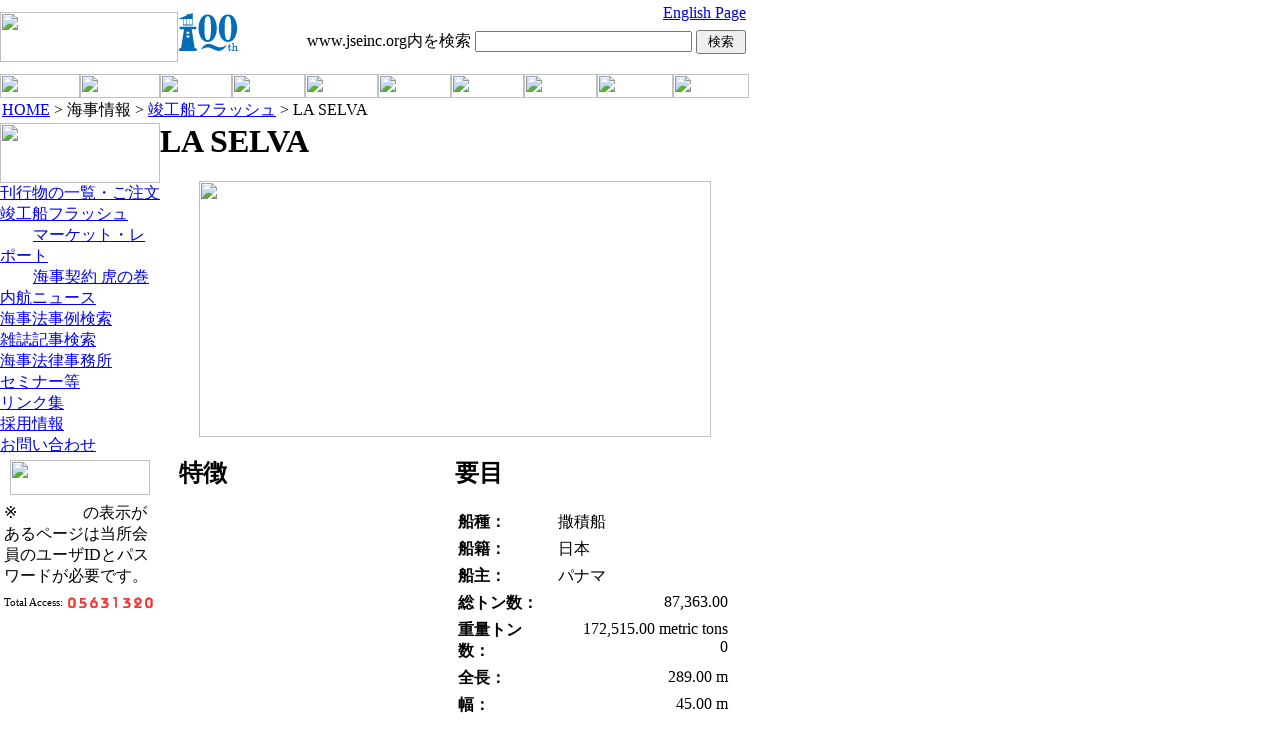

--- FILE ---
content_type: text/html; charset=EUC-JP
request_url: http://jseinc.org/newship/detail.html?ID=270
body_size: 25888
content:
<!DOCTYPE HTML PUBLIC "-//W3C//DTD HTML 4.01 Transitional//EN">
<HTML lang="ja-JP">
<!-- #BeginTemplate "/Templates/template_jp_160x590.dwt" -->
<HEAD>
<META http-equiv="Content-Type" content="text/html; charset=EUC-JP">
<META http-equiv="content-language" content="ja">
<META http-equiv="content-script-type" content="text/javascript">
<!--  #BeginEditable "header_variables"  -->
<META http-equiv="Expires" content="Thu, 30 Sep 2004 09:00:00 GMT">
<META name="robots" content="index,follow">
<META name="keywords" content="">
<META name="description" content="">
<META name="rating" content="general">
<META name="author" content="The Japan Shipping Exchange, Inc.">
<META name="copyright" content="Copyright &copy; The Japan Shipping Exchange, Inc. 1995-2004">
<TITLE>竣工船フラッシュ － LA SELVA </TITLE><LINK href="../favicon.ico" rel="SHORTCUT ICON">
<LINK rev="made" href="mailto:postmaster@jseinc.org">
<META http-equiv="content-style-type" content="text/css">
<META name="GENERATOR" content="IBM WebSphere Studio Homepage Builder Version 8.0.0.0 for Windows">
<LINK rel="stylesheet" href="../css/default_jp.css">
<LINK rel="stylesheet" href="../css/newship_jp.css">
<STYLE type="text/css">
<!-- 
  body {
    background-color: #FFFFFF;
    margin: 0px;
    padding: 0px;
  }
-->
</STYLE>
<SCRIPT type="text/javascript" language="JavaScript" src="../scripts/MenuControl.js"></SCRIPT>
<!--  #EndEditable  -->
<LINK rel="stylesheet" href="../css/database_jp.css">
<script language="JavaScript">
<!--
function MM_preloadImages() { //v3.0
  var d=document; if(d.images){ if(!d.MM_p) d.MM_p=new Array();
    var i,j=d.MM_p.length,a=MM_preloadImages.arguments; for(i=0; i<a.length; i++)
    if (a[i].indexOf("#")!=0){ d.MM_p[j]=new Image; d.MM_p[j++].src=a[i];}}
}
//-->
</script>
<TITLE></TITLE>
</HEAD>
<BODY bgcolor="#FFFFFF">
<!--  /HEADER (Include)  -->
<!-- /HEADER_1 (Logo etc.) -->
<script language="JavaScript">
<!--
function MM_swapImgRestore() { //v3.0
  var i,x,a=document.MM_sr; for(i=0;a&&i<a.length&&(x=a[i])&&x.oSrc;i++) x.src=x.oSrc;
}

function MM_preloadImages() { //v3.0
  var d=document; if(d.images){ if(!d.MM_p) d.MM_p=new Array();
    var i,j=d.MM_p.length,a=MM_preloadImages.arguments; for(i=0; i<a.length; i++)
    if (a[i].indexOf("#")!=0){ d.MM_p[j]=new Image; d.MM_p[j++].src=a[i];}}
}

function MM_findObj(n, d) { //v3.0
  var p,i,x;  if(!d) d=document; if((p=n.indexOf("?"))>0&&parent.frames.length) {
    d=parent.frames[n.substring(p+1)].document; n=n.substring(0,p);}
  if(!(x=d[n])&&d.all) x=d.all[n]; for (i=0;!x&&i<d.forms.length;i++) x=d.forms[i][n];
  for(i=0;!x&&d.layers&&i<d.layers.length;i++) x=MM_findObj(n,d.layers[i].document); return x;
}

function MM_swapImage() { //v3.0
  var i,j=0,x,a=MM_swapImage.arguments; document.MM_sr=new Array; for(i=0;i<(a.length-2);i+=3)
   if ((x=MM_findObj(a[i]))!=null){document.MM_sr[j++]=x; if(!x.oSrc) x.oSrc=x.src; x.src=a[i+2];}
}
//-->
</script>
<body onLoad="MM_preloadImages('/image/button_menu_jp_8_rev.gif')">
<div id="layerMenu1" style="position:absolute; width:190px; height:140px; z-index:90; left: 161px; top: 94px; visibility: hidden" onMouseOver="_HpbShowObj('layerMenu1');" onMouseOut="_HpbHideObj('layerMenu1');"> 
  <table width="190" border="0" cellspacing="0" cellpadding="0" class="PulldownMenu" onMouseOver="_HpbShowObj('layerMenu1a');" onMouseOut="_HpbHideObj('layerMenu1a');">
    <colgroup width="190" height="18" align="left" valign="center" bgcolor="#66CC33"></colgroup> 
    <tr> 
      <td nowrap><a href="/tomac/index.html" onMouseOver="_HpbShowObj('layerMenu1a');" onMouseOut="_HpbHideObj('layerMenu1a');">仲裁<img src="/image/dotclear.gif" width="140" height="8" vspace="0" hspace="0" border="0" align="middle"><img src="/image/ico_091.gif" width="8" height="10" vspace="0" hspace="0" border="0" align="middle"></a></td>
    </tr>
    <tr> 
      <td><a href="/tomac/chotei/index.html">調停</a></td>
    </tr>
    <tr> 
      <td><a href="/tomac/chotei/rule.html">　調停規則</a></td>
    </tr>
    <tr> 
      <td><a href="/tomac/kyujo/index.html">海難救助報酬の斡旋</a></td>
    </tr>
    <tr> 
      <td><a href="/tomac/kyujo/rule.html">　海難救助報酬斡旋手続規則</a></td>
    </tr>
    <tr> 
      <td><a href="/tomac/kyujo/index.html"> 　現場特別代理人(SCR)</a></td>
    </tr>
    <tr> 
      <td><a href="/tomac/claim/index.html">取引相談や助言</a></td>
    </tr>
    <tr> 
      <td><a href="/kenkyukai/index.html">海事判例研究会</a></td>
    </tr>
  </table>
</div>
<DIV id="layerMenu1a" style="position:absolute; width:190px; height:250px; z-index:91; left: 341px; top: 94px; visibility: hidden" onMouseOver="_HpbShowObj('layerMenu1');_HpbShowObj('layerMenu1a');" onMouseOut="_HpbHideObj('layerMenu1');_HpbHideObj('layerMenu1a');">
<TABLE width="190" border="0" cellspacing="0" cellpadding="0" class="PulldownMenu">
<COLGROUP width="190" height="18" align="left" valign="center" bgcolor="#66CC33"></COLGROUP>
<TR>
<TD><A href="/tomac/index.html">仲裁</A></TD>
</TR>
<TR>
<TD><A href="/tomac/chusai/guide/index.html">　絵で見る仲裁</A></TD>
</TR>
<TR>
<TD><A href="/tomac/chusai/arbclause.html">　仲裁合意のサンプル</A></TD>
</TR>
<TR>
      <TD><A href="/tomac/chusai/enforcement/arbrule2024.html">　仲裁規則</A></TD>
</TR>
<TR>
      <TD><A href="/tomac/chusai/enforcement/simparb2024.html">　簡易仲裁規則</A></TD>
</TR>
<TR>
      <TD><A href="/tomac/chusai/enforcement/smallrules2024.html">　少額仲裁規則</A></TD>
</TR>
<TR>
<TD><A href="/tomac/chusai/arbfee.html">　仲裁納付金表</A></TD>
</TR>
<TR>
<TD><A href="/search/temp/meibo/arbitrator_search_jp.html">　仲裁人名簿</A></TD>
</TR>
<TR>
<TD><A href="/tomac/chusai/award.html">　仲裁判断検索サービス</A></TD>
</TR>
<TR>
<TD><A href="/tomac/chusai/2004handbook.pdf" target="_blank">　仲裁ハンドブック(PDF)</A></TD>
</TR>
<TR>
<TD><A href="/tomac/chusai/nyc.html">　ニューヨーク条約</A></TD>
</TR>
</TABLE>
</DIV>
<div id="layerMenu2" style="position:absolute; width:190px; height:90px; z-index:92; left: 235px; top: 94px; visibility: hidden" onMouseOver="_HpbShowObj('layerMenu2');" onMouseOut="_HpbHideObj('layerMenu2');"> 
  <table width="190" border="0" cellspacing="0" cellpadding="0" class="PulldownMenu">
    <colgroup width="190" height="18" align="left" valign="center" bgcolor="#66CC33"></colgroup> 
    <tr> 
      <td><a href="/tomac/kantei/index.html">船価鑑定のご案内</a></td>
    </tr>
    <tr> 
      <td><a href="/tomac/kantei/other.html">その他の鑑定・証明制度</a></td>
    </tr>
    <tr> 
      <td><a href="/tomac/kantei/rule.html">鑑定・証明書発給規則</a></td>
    </tr>
  </table>
</div>
<div id="layerMenu3" style="position:absolute; width:190px; height:300px; z-index:93; left: 308px; top: 94px; visibility: hidden" onMouseOver="_HpbShowObj('layerMenu3');" onMouseOut="_HpbHideObj('layerMenu3');"> 
  <table width="190" border="0" cellspacing="0" cellpadding="0" class="PulldownMenu">
    <colgroup width="190" height="18" align="left" valign="center" bgcolor="#66CC33"></colgroup> 
    <tr> 
      <td><a href="/document/index.html">契約書式</a></td>
    </tr>
    <tr> 
      <td><a href="/document/naiko/index.html">　内航用契約書</a></td>
    </tr>
    <tr> 
      <td><a href="/document/bl/index.html">　船荷証券・WAYBILL</a></td>
    </tr>
    <tr> 
      <td><a href="/document/vcp/index.html">　航海傭船・運送契約書</a></td>
    </tr>
    <tr> 
      <td><a href="/document/tcp/index.html">　定期傭船契約書</a></td>
    </tr>
    <tr> 
      <td><a href="/document/bbc/index.html">　裸傭船契約書</a></td>
    </tr>
    <tr> 
      <td><a href="/document/itaku/index.html">　運航委託契約書</a></td>
    </tr>
    <tr> 
      <td><a href="/document/sales/index.html">　船舶売買契約書</a></td>
    </tr>
    <tr> 
      <td><a href="/document/sb/index.html">　造船・修繕契約書</a></td>
    </tr>
    <tr> 
      <td><a href="/document/salvage/index.html">　救助契約書</a></td>
    </tr>
    <tr> 
      <td><a href="/document/towage/index.html">　曳航契約書</a></td>
    </tr>
    <tr> 
      <td><a href="/document/agency/index.html">　代理店契約書</a></td>
    </tr>
    <tr> 
      <td><a href="/document/manage/index.html">　船舶管理契約書</a></td>
    </tr>
    <tr> 
      <td><a href="/document/translation.html">英和対訳一覧</a></td>
    </tr>
    <tr> 
      <td><a href="/document/e_form/index.html">電子書式サービス</a></td>
    </tr>
  </table>
</div>
<DIV id="layerMenu4" style="position:absolute; width:190px; height:140px; z-index:94; left: 381px; top: 94px; visibility: hidden" onMouseOver="_HpbShowObj('layerMenu4');" onMouseOut="_HpbHideObj('layerMenu4');">
  <TABLE width="190" border="0" cellspacing="0" cellpadding="0" class="PulldownMenu">
    <COLGROUP width="190" height="18" align="left" valign="center" bgcolor="#66CC33"></COLGROUP> 
    <TR> 
      <TD><A href="/search/temp/case/kensaku_form.html">海事法事例検索</A></TD>
    </TR>
    <TR> 
      <TD><A href="/lawfirm/index.html">海事法律事務所</A></TD>
    </TR>
    <TR>
      <TD><a href="/tokei/index.html">海運関係諸統計</a></TD>
    </TR>
    <TR> 
      <TD><A href="/auth/market/index.html"><IMG src="/image/icon_passwd.gif" width="33" height="8" border="0" vspace="0" hspace="0">マーケットレポート</A></TD>
    </TR>
    <TR> 
      <TD><A href="/newship/index.html">竣工船フラッシュ</A></TD>
    </TR>
    <TR> 
      <TD><A href="/naiko/index.html">内航ニュース</A></TD>
    </TR>
    <TR> 
      <TD><A href="/search/mag_form.php">雑誌記事検索</A></TD>
    </TR>
    <TR> 
      <TD><A href="/abbreviation/index.html">海事略語・用語集</A></TD>
    </TR>
    <TR> 
      <TD><A href="/links/index.html">リンク集</A></TD>
    </TR>
  </TABLE>
</DIV>
<div id="layerMenu5" style="position:absolute; width:190px; height:130px; z-index:95; left: 454px; top: 94px; visibility: hidden" onMouseOver="_HpbShowObj('layerMenu5');" onMouseOut="_HpbHideObj('layerMenu5');"> 
  <table width="190" border="0" cellspacing="0" cellpadding="0" class="PulldownMenu">
    <colgroup width="190" height="18" align="left" valign="center" bgcolor="#66CC33"></colgroup> 
    <tr> 
      <td><a href="/seminar/index.html">開催予定のセミナー</a></td>
    </tr>
    <tr> 
      <td><a href="/seminar/archives/index.html">法律関係セミナー</a></td>
    </tr>
    <tr> 
      <td><a href="/seminar/logistics/index.html">国際コンテナ・ロジスティクス講座</a></td>
    </tr>
    <tr> 
      <td><a href="/seminar/current/Outlook_seminar.html">Outlook for the Dry-Bulk 
        and...</a></td>
    </tr>
    <tr> 
      <td><a href="/member/speech/index.html">ＪＳＥ交流会</a></td>
    </tr>
    <tr> 
      <td><a href="/kenkyukai/index.html">海事判例研究会</a></td>
    </tr>
  </table>
</div>
<DIV id="layerMenu6" style="position:absolute; width:189px; height:170px; z-index:96; left: 527px; top: 94px; visibility: hidden" onMouseOver="_HpbShowObj('layerMenu6');" onMouseOut="_HpbHideObj('layerMenu6');">
  <TABLE width="190" border="0" cellspacing="0" cellpadding="0" class="PulldownMenu">
    <COLGROUP width="190" height="18" align="left" valign="center" bgcolor="#66CC33"></COLGROUP> 
    <TR> 
      <TD><A href="/cart/index.php">刊行物の一覧・ご注文</A></TD>
    </TR>
    <TR> 
      <TD><A href="/books/index.html">刊行物のご紹介</A></TD>
    </TR>
    <TR> 
      <TD><A href="/kaiun/index.html">　総合物流情報誌「海運」</A></TD>
    </TR>
    <TR> 
      <TD><A href="/tomac/kaijiho/index.html">　海事法研究会誌</A></TD>
    </TR>
    <TR> 
      <TD><A href="/mariners/index.html">　Mariners' Digest</A></TD>
    </TR>
    <TR> 
      <TD><A href="/tomac/bulletin/index.html">　WaveLength</A></TD>
    </TR>
    <TR> 
      <TD><A href="/books/yoran/index.html">　海事関連業者要覧</A></TD>
    </TR>
    <TR> 
      <TD><A href="/books/meisai/index.html">　船舶明細書</A></TD>
    </TR>
    <TR> 
      <TD><A href="/books/scale/index.html">　内航タンカースケール</A></TD>
    </TR>
  </TABLE>
</DIV>
<DIV id="layerMenu7" style="position:absolute; width:146px; height:122px; z-index:97; left: 600px; top: 94px; visibility: hidden" onMouseOver="_HpbShowObj('layerMenu7');" onMouseOut="_HpbHideObj('layerMenu7');">
<TABLE width="146" border="0" cellspacing="0" cellpadding="0" class="PulldownMenu">
<COLGROUP width="190" height="18" align="left" valign="center" bgcolor="#66CC33"></COLGROUP>
<TR>
<TD width="144" height="24"><A href="/member/index.html">会員のページ</A></TD>
</TR>
<TR>
<TD width="144" height="24"><A href="/member/memberslist.html">会員名簿</A></TD>
</TR>
<TR>
<TD width="144" height="24"><A href="/member/service.html">会員サービス</A></TD>
</TR>
<TR>
<TD width="144" height="24"><A href="/member/speech/index.html">　ＪＳＥ交流会</A></TD>
</TR>
<TR>
<TD width="144" height="24"><A href="/member/entry.html">入会のご案内</A></TD>
</TR>
</TABLE>
</DIV>
<div id="layerMenu8" style="position:absolute; width:190px; height:160px; z-index:98; left: 676px; top: 94px; visibility: hidden" onMouseOver="_HpbShowObj('layerMenu8');" onMouseOut="_HpbHideObj('layerMenu8');"> 
  <table width="190" border="0" cellspacing="0" cellpadding="0" class="PulldownMenu">
    <colgroup width="190" height="18" align="left" valign="center" bgcolor="#66CC33"></colgroup> 
    <tr> 
      <td><a href="/about/index.html">社団概要</a></td>
    </tr>
    <tr> 
      <td><a href="/about/business.html">事業概要</a></td>
    </tr>
    <tr> 
      <td><a href="/about/history.html">沿革</a></td>
    </tr>
    <tr> 
      <td><a href="/about/organization.html">組織（組織図）</a></td>
    </tr>
    <tr> 
      <td><a href="https://www.jseinc.org/jse/pdf/2025/yakuin_202506.pdf">役員一覧</a></td>
    </tr>
    <tr> 
      <td><a href="/about/organization_3.html">常設委員会・事務局</a></td>
    </tr>
    <tr> 
      <td><a href="/about/address.html">事務所所在地・連絡先</a></td>
    </tr>
    <tr> 
      <td><a href="/about/disclosure.html">情報公開</a></td>
    </tr>
    <tr> 
      <td><a href="https://www.jseinc.org/about/saiyo/shuryo.html">採用情報</a></td>
    </tr>
  </table>
</div>
<TABLE width="750" border="0" cellspacing="0" cellpadding="0" height="70" summary="Header Contents">
<TR>
    <TD width="238" height="70" align="left" valign="middle"> 
      <div align="right"><A name="top" href="/index.html"><IMG src="/image/logo_jp.gif" width="178" height="50" vspace="0" hspace="0" border="0" align="baseline"><img src="../../../../jse/image/k_logo_b.svg" width="60" height="40" align="top" border="0"></A></div>
    </TD>
<TD width="512" height="70" align="left" valign="top">
<TABLE width="100%" border="0" cellspacing="0" cellpadding="4" height="70">
<TR valign="middle">
<TD align="right">
<!-- 
＜A href="/mobile/index.html"＞＜IMG src="/image/arrow_right_green_20x13.gif" width="20" height="13" vspace="0" hspace="4" border="0"＞携帯サイト＜/A＞ | 
 -->
<A href="/index_en.html"><IMG src="/image/arrow_right_green_20x13.gif" width="20" height="13" vspace="0" hspace="4" border="0">English Page</A></TD>
</TR>
<TR valign="middle">
<TD nowrap align="right" valign="middle">
<!-- /Namazu Search -->
<FORM method="get" action="/namazu/namazu.cgi">
<INPUT type="hidden" name="lang" value="ja">
www.jseinc.org内を検索 
<INPUT type="text" name="query" size="25" maxlength="255" value="">
<INPUT type="submit" value=" 検索 ">
</FORM>
<!-- Namazu Search/ -->
</TD>
</TR>
</TABLE>
</TD>
</TR>
</TABLE>
<!-- HEADER_1 (Logo etc.)/ -->
<!-- /HEADER_2 (Pulldown Menu) -->
<TABLE width="750" border="0" cellspacing="0" cellpadding="0" height="24">
<TR>
<TD width="160" height="24" align="left" valign="top">
<A href="/index.html" onMouseOut="MM_swapImgRestore()" onMouseOver="MM_swapImage('imgHome','','/image/button_home_rev.gif',1)"><IMG name="imgHome" border="0" src="/image/button_home.gif" width="80" height="24" vspace="0" hspace="0"></A><A href="/sitemap_jp.html" onMouseOut="MM_swapImgRestore()" onMouseOver="MM_swapImage('imgSiteMap','','/image/button_sitemap_rev.gif',1)"><IMG name="imgSiteMap" border="0" src="/image/button_sitemap.gif" width="80" height="24" vspace="0" hspace="0"></A></TD>
    <TD width="590" height="24" align="left" valign="top"><A href="/tomac/index.html" onMouseOut="MM_swapImgRestore();_HpbHideObj('layerMenu1')" onMouseOver="MM_swapImage('imgMenu1','','/image/button_menu_jp_1_rev.gif',1);_HpbShowObj('layerMenu1');"><IMG name="imgMenu1" border="0" src="/image/button_menu_jp_1.gif" width="72" height="24" vspace="0" hspace="0"></A><A href="/tomac/kantei/index.html" onMouseOut="MM_swapImgRestore();_HpbHideObj('layerMenu2')" onMouseOver="MM_swapImage('imgMenu2','','/image/button_menu_jp_2_rev.gif',1);_HpbShowObj('layerMenu2');"><IMG name="imgMenu2" border="0" src="/image/button_menu_jp_2.gif" width="73" height="24" vspace="0" hspace="0"></A><A href="/document/index.html" onMouseOut="MM_swapImgRestore();_HpbHideObj('layerMenu3')" onMouseOver="MM_swapImage('imgMenu3','','/image/button_menu_jp_3_rev.gif',1);_HpbShowObj('layerMenu3');"><IMG name="imgMenu3" border="0" src="/image/button_menu_jp_3.gif" width="73" height="24" vspace="0" hspace="0"></A><A href="/search/temp/case/kensaku_form.html" onMouseOut="MM_swapImgRestore();_HpbHideObj('layerMenu4')" onMouseOver="MM_swapImage('imgMenu4','','/image/button_menu_jp_4_rev.gif',1);_HpbShowObj('layerMenu4');"><IMG name="imgMenu4" border="0" src="/image/button_menu_jp_4.gif" width="73" height="24" vspace="0" hspace="0"></A><A href="/seminar/index.html" onMouseOut="MM_swapImgRestore();_HpbHideObj('layerMenu5')" onMouseOver="MM_swapImage('imgMenu5','','/image/button_menu_jp_5_rev.gif',1);_HpbShowObj('layerMenu5');"><IMG name="imgMenu5" border="0" src="/image/button_menu_jp_5.gif" width="73" height="24" vspace="0" hspace="0"></A><A href="/books/index.html" onMouseOut="MM_swapImgRestore();_HpbHideObj('layerMenu6')" onMouseOver="MM_swapImage('imgMenu6','','/image/button_menu_jp_6_rev.gif',1);_HpbShowObj('layerMenu6');"><IMG name="imgMenu6" border="0" src="/image/button_menu_jp_6.gif" width="73" height="24" vspace="0" hspace="0"></A><A href="/member/index.html" onMouseOut="MM_swapImgRestore();_HpbHideObj('layerMenu7')" onMouseOver="MM_swapImage('imgMenu7','','/image/button_menu_jp_7_rev.gif',1);_HpbShowObj('layerMenu7');"><IMG name="imgMenu7" border="0" src="/image/button_menu_jp_7.gif" width="76" height="24" vspace="0" hspace="0"></A><a href="/jse/index.html" onMouseOut="MM_swapImgRestore();_HpbHideObj('layerMenu8')" onMouseOver="MM_swapImage('imgMenu8','','/image/button_menu_jp_8_rev.gif',1);_HpbShowObj('layerMenu8');"><img name="imgMenu8" border="0" src="/image/button_menu_jp_8.gif" width="76" height="24" vspace="0" hspace="0"></a></TD>
</TR>
</TABLE>
<!-- HEADER_2 (Pulldown Menu)/ -->
<!--   HEADER (Include)/  -->
<TABLE border="0" width="750" cellpadding="0" cellspacing="2">
<TR>
<TD id="TopicPath">
<!-- パン屑リスト開始 -->
<!--  #BeginEditable "TopicPath"  -->
<A href="../index.html">HOME</A> &gt; 海事情報 &gt; <A href="index.html">竣工船フラッシュ</A> &gt; LA SELVA <!--  #EndEditable  -->
<!-- パン屑リスト終了 -->
</TD>
</TR>
</TABLE>
<!--  /BODY (Left Menu and Main Contents)  -->
<TABLE width="750" border="0" cellspacing="0" cellpadding="0">
<TR>
<TD width="160" align="left" valign="top">
<!--  /Left Menu Block  -->
<!--  /(Page Title)  -->
<!--  #BeginEditable "headline"  -->
<IMG src="../image/title_database_jp.gif" width="160" height="60"><!--  #EndEditable  -->
<!--   (Page Title)/  -->
<!--  /Quick Menu (Include)  -->
<BR>
<TABLE border="0" cellspacing="0" cellpadding="0" id="QuickMenu">
  <COLGROUP align="left" valign="middle"></COLGROUP> 
  <TR> 
    <TD><A href="/cart/index.php">刊行物の一覧・ご注文</A></TD>
  </TR>
  <TR> 
    <TD><A href="/newship/index.html">竣工船フラッシュ</A></TD>
  </TR>
  <TR> 
    <TD><A href="/auth/market/index.html"><IMG src="/image/icon_passwd.gif" width="33" height="8" border="0" vspace="0" hspace="0">マーケット・レポート</A></TD>
  </TR>
  <TR>
    <TD>
      <p><a href="https://www.jseinc.org/toranomaki/"><img src="/image/icon_passwd.gif" width="33" height="8" border="0" vspace="0" hspace="0">海事契約 
        虎の巻</a></p>
      </TD>
  </TR>
  <TR> 
    <TD><A href="/naiko/index.html">内航ニュース</A></TD>
  </TR>
  <TR> 
    <TD><A href="/search/temp/case/kensaku_form.html">海事法事例検索</A></TD>
  </TR>
  <TR> 
    <TD><A href="/search/mag_form.php">雑誌記事検索</A></TD>
  </TR>
  <TR> 
    <TD><A href="/lawfirm/index.html">海事法律事務所</A></TD>
  </TR>
  <TR> 
    <TD><A href="/seminar/index.html">セミナー等</A></TD>
  </TR>
  <TR> 
    <TD><A href="/links/index.html">リンク集</A></TD>
  </TR>
  <TR> 
    <TD><a href="https://www.jseinc.org/about/saiyo/shuryo.html">採用情報</a></TD>
  </TR>
  <TR> 
    <TD><A href="/contact/mailform.html">お問い合わせ</A></TD>
  </TR>
</TABLE>

<TABLE width="160" border="0" cellspacing="0" cellpadding="4" class="notice">
<TR>
<TD height="42"> 
<div align="center"><a href="http://www.jseinc.org/abbreviation" onMouseOut="MM_swapImgRestore()" onMouseOver="MM_swapImage('Image4','','/image/ryakugo2.gif',1)"><img name="Image4" border="0" src="/image/ryakugo1.gif" width="140" height="35"></a></div>
</TD>
</TR>
<TR>
<TD>※<IMG src="/image/icon_passwd.gif" width="66" height="16" vspace="0" hspace="0" border="0" align="absmiddle">の表示があるページは当所会員のユーザIDとパスワードが必要です。</TD>
</TR>
</TABLE>

<TABLE width="160" border="0" cellspacing="0" cellpadding="4" class="notice">
<TR>
<TD><SPAN style="font-size:11px;">Total Access: </SPAN><IMG src="/count/dream.cgi?id=index&fig=8" border="0" align="absmiddle"></TD>
</TR>
</TABLE>
<!--   Quick Menu (Include)/  -->
<!--  #BeginEditable "left_contents"  -->
<BR>
<!--  #EndEditable  -->
<!--   Left Menu Block/  -->
</TD>
<TD width="590" align="left" valign="top" id="MainTopicArea">
<!--  /Main Contents Block  -->
<!--  #BeginEditable "main_contents"  -->
<H1 class="title1">LA SELVA </H1>
<DIV align="center">
<A><IMG src="../../newship/" height="256" width="512" border="0"></A><!--  #EndEditable  -->
</DIV>
<P align="right"></P>
<DIV align="center">
<TABLE width="560" border="0" cellspacing="0" cellpadding="4">
<TR align="left" valign="top">
<TD width="276">
<H2 class="title2">特徴</H2>
<P> </P>
</TD>
<TD width="276">
<H2 class="title2">要目</H2>
<TABLE border=0 cellpadding=3 cellspacing=0 width="276">
<TR>
<TH align="left" valign="top" width="94">船種：</TH>
<TD align="left" valign="top" width="170">撒積船 </TD>
</TR>
<TR>
<TH align="left" valign="top" width="94">船籍：</TH>
<TD align="left" valign="top" width="170">日本 </TD>
</TR>
<TR>
<TH align="left" valign="top" width="94">船主：</TH>
<TD align="left" valign="top" width="170">パナマ </TD>
</TR>
<TR>
<TH align="left" valign="top" width="94">総トン数：</TH>
<TD align="right" valign="top" width="170">87,363.00 </TD>
</TR>
<TR>
<TH align="left" valign="top" width="94">重量トン数：</TH>
<TD align="right" valign="top" width="170">172,515.00  metric tons<BR>
0 </TD>
</TR>
<TR>
<TH align="left" valign="top" width="94">全長：</TH>
<TD align="right" valign="top" width="170">289.00  m</TD>
</TR>
<TR>
<TH align="left" valign="top" width="94">幅：</TH>
<TD align="right" valign="top" width="170">45.00  m</TD>
</TR>
<TR>
<TH align="left" valign="top" width="94">深さ：</TH>
<TD align="right" valign="top" width="170">24.10  m</TD>
</TR>
<TR>
<TH align="left" valign="top" width="94">夏季乾舷喫水：</TH>
<TD align="right" valign="top" width="170">17.70  m</TD>
</TR>
<TR>
<TH align="left" valign="top" width="94">主機関：</TH>
<TD align="left" valign="top" width="170">MES MAN-B&W 6S70MC </TD>
</TR>
<TR>
<TH align="left" valign="top" width="94">最大出力：</TH>
<TD align="right" valign="top" width="170">20,000  </TD>
</TR>
<TR>
<TH align="left" valign="top" width="94">航海速力：</TH>
<TD align="right" valign="top" width="170">14.90  knots</TD>
</TR>
<TR>
<TH align="left" valign="top" width="94">船級：</TH>
<TD align="left" valign="top" width="170">LRS </TD>
</TR>
<TR>
<TH align="left" valign="top" width="94">造船所：</TH>
<TD align="left" valign="top" width="170">NKK津製作所 </TD>
</TR>
<TR>
<TH align="left" valign="top" width="94">竣工年月日：</TH>
<TD align="left" valign="top" width="170">1999年10月 </TD>
</TR>
</TABLE>
</TD>
</TR>
</TABLE>
</DIV>
<!-- /BACK Button -->
<DIV align="center">
<TABLE border="0" cellspacing="0" cellpadding="4" width="560">
<TR>
<TD align="left">
[ <A href="javaScript:history.go(-1);"><IMG src="../image/ico_091_reverse.gif" width="7" height="10" border="0" vspace="0" hspace="4" align="absmiddle">前のページに戻る</A> ]
</TD>
<TD align="right">
[ <A href="#top"><IMG src="../image/ico_091_up.gif" width="13" height="9" border="0" vspace="0" hspace="4" align="absmiddle">ページの先頭に戻る</A> ]
</TD>
</TR>
</TABLE>
</DIV>
<!-- BACK Button/ -->
<!-- #EndEditable -->
<!--  Main Contents Block/ -->
</TD>
</TR>
</TABLE>
<!--  BODY (Left Menu and Main Contents)/ -->
<!-- /FOOTER -->
<!DOCTYPE HTML PUBLIC "-//W3C//DTD HTML 4.01 Transitional//EN">
<meta http-equiv="Content-Type" content="text/html; charset=EUC-JP">
<meta name="GENERATOR" content="JustSystems Homepage Builder Version 15.0.12.0 for Windows">
<TABLE width="750" border="0" cellspacing="0" cellpadding="0" bgcolor="#FFCCCC" height="20" id="Footer">
<TR>
    <TD height="20" bgcolor="#66CC33" valign="middle" align="left">　</TD>
    <TD height="20" bgcolor="#66CC33" valign="middle" align="left">　 </TD>
    <TD height="20" bgcolor="#66CC33" valign="middle" align="right"><SPAN lang="en-US">Copyright &copy; The Japan Shipping Exchange, Inc. All right reserved.</SPAN></TD>
</TR>
</TABLE>
<!--  FOOTER / -->
</BODY>
<!-- #EndTemplate -->
</HTML>


--- FILE ---
content_type: application/javascript
request_url: http://jseinc.org/scripts/MenuControl.js
body_size: 3172
content:
function MM_swapImgRestore() { //v3.0
  var i,x,a=document.MM_sr; for(i=0;a&&i<a.length&&(x=a[i])&&x.oSrc;i++) x.src=x.oSrc;
}

function MM_preloadImages() { //v3.0
  var d=document; if(d.images){ if(!d.MM_p) d.MM_p=new Array();
    var i,j=d.MM_p.length,a=MM_preloadImages.arguments; for(i=0; i<a.length; i++)
    if (a[i].indexOf("#")!=0){ d.MM_p[j]=new Image; d.MM_p[j++].src=a[i];}}
}

function MM_findObj(n, d) { //v3.0
  var p,i,x;  if(!d) d=document; if((p=n.indexOf("?"))>0&&parent.frames.length) {
    d=parent.frames[n.substring(p+1)].document; n=n.substring(0,p);}
  if(!(x=d[n])&&d.all) x=d.all[n]; for (i=0;!x&&i<d.forms.length;i++) x=d.forms[i][n];
  for(i=0;!x&&d.layers&&i<d.layers.length;i++) x=MM_findObj(n,d.layers[i].document); return x;
}

function MM_swapImage() { //v3.0
  var i,j=0,x,a=MM_swapImage.arguments; document.MM_sr=new Array; for(i=0;i<(a.length-2);i+=3)
   if ((x=MM_findObj(a[i]))!=null){document.MM_sr[j++]=x; if(!x.oSrc) x.oSrc=x.src; x.src=a[i+2];}
}

function _HpbShowObj(lId)
{
  var ob;ob=new Array;
  var appVer=parseInt(navigator.appVersion);
  var isNC=false,isN6=false,isIE=false;
  if (document.all && appVer >= 4) isIE=true; else
    if (document.getElementById && appVer > 4) isN6=true; else
      if (document.layers && appVer >= 4) isNC=true;
  if (isNC)
  {
    w_str = "document." + lId;ob[lId] = eval(w_str);
    if (!ob[lId]) ob[lId] = _HpbFindHiddenObj(document, lId);
    if (ob[lId]) ob[lId].visibility = "show";
  }
  if (isN6)
  {
    ob[lId] = document.getElementById(lId);
    ob[lId].style.visibility = "visible";
  }
  if (isIE)
  {
    w_str = "document.all.item(\"" + lId + "\").style";ob[lId] = eval(w_str);
    ob[lId].visibility = "visible";
  }
}

function _HpbFindHiddenObj(doc, lId)
{
  for (var i=0; i < doc.layers.length; i++)
  {
    var w_str = "doc.layers[i].document." + lId;
    var obj;obj=new Array;
    obj[lId] = eval(w_str);
    if (!obj[lId]) obj[lId] = _HpbFindHiddenObj(doc.layers[i], lId);
    if (obj[lId]) return obj[lId];
  }
  return null;
}

function _HpbHideObj(lId)
{
  var ob;ob=new Array;
  var appVer=parseInt(navigator.appVersion);
  var isNC=false,isN6=false,isIE=false;
  if (document.all && appVer >= 4) isIE=true; else
    if (document.getElementById && appVer > 4) isN6=true; else
      if (document.layers && appVer >= 4) isNC=true;
  if (isNC)
  {
    w_str = "document." + lId;ob[lId] = eval(w_str);
    if (!ob[lId]) ob[lId] = _HpbFindShownObj(document, lId);
    if (ob[lId]) ob[lId].visibility = "hide";
  }
  if (isN6)
  {
    ob[lId] = document.getElementById(lId);
    ob[lId].style.visibility = "hidden";
  }
  if (isIE)
  {
    w_str = "document.all.item(\"" + lId + "\").style";ob[lId] = eval(w_str);
    ob[lId].visibility = "hidden";
  }
}

function _HpbFindShownObj(doc, lId)
{
  for (var i=0; i < doc.layers.length; i++)
  {
    var w_str = "doc.layers[i].document." + lId;
    var obj;obj=new Array;
    obj[lId] = eval(w_str);
    if (!obj[lId]) obj[lId] = _HpbFindShownObj(doc.layers[i], lId);
    if (obj[lId]) return obj[lId];
  }
  return null;
}


--- FILE ---
content_type: image/svg+xml
request_url: http://jseinc.org/jse/image/k_logo_b.svg
body_size: 4437
content:
<?xml version="1.0" encoding="utf-8"?>
<!-- Generator: Adobe Illustrator 24.3.0, SVG Export Plug-In . SVG Version: 6.00 Build 0)  -->
<svg version="1.1" id="レイヤー_1" xmlns="http://www.w3.org/2000/svg" xmlns:xlink="http://www.w3.org/1999/xlink" x="0px"
	 y="0px" viewBox="0 0 635.29 400" style="enable-background:new 0 0 635.29 400;" xml:space="preserve">
<style type="text/css">
	.st0{fill:#036EB7;}
</style>
<g>
	<g>
		<path class="st0" d="M313.65,305.37c17.3,0,33.16-5.12,47.6-15.37c14.44-10.24,26.24-26.67,35.42-49.3
			c9.18-22.62,13.77-49.36,13.77-80.23c0-30.6-4.66-57.45-13.97-80.53s-20.89-39.72-34.73-49.9c-13.84-10.18-29.27-15.27-46.3-15.27
			c-18.1,0-34.3,5.19-48.6,15.57c-14.3,10.38-26.02,26.94-35.13,49.7s-13.67,49.97-13.67,81.63c0,44.84,10.51,81.36,31.53,109.57
			C266.35,293.99,287.7,305.37,313.65,305.37z M287.98,61.68c5.77-19.03,14.69-28.54,26.77-28.54c10.08,0,17.91,6.66,23.49,19.96
			c7.7,18.23,11.54,56.48,11.54,114.76c0,27.41-2.19,52.82-6.57,76.24c-3.19,17.3-7.33,28.61-12.44,33.93
			c-5.11,5.32-10.78,7.98-17.01,7.98c-9.56,0-16.92-5.86-22.09-17.56c-8.23-18.89-12.34-51.1-12.34-96.6
			C279.32,117.43,282.21,80.71,287.98,61.68z"/>
		<path class="st0" d="M527.92,305.37c17.3,0,33.17-5.12,47.6-15.37c14.44-10.24,26.25-26.67,35.43-49.3
			c9.18-22.62,13.77-49.36,13.77-80.23c0-30.6-4.66-57.45-13.97-80.53c-9.32-23.08-20.89-39.72-34.73-49.9
			c-13.84-10.18-29.27-15.27-46.31-15.27c-18.09,0-34.3,5.19-48.6,15.57c-14.3,10.38-26.02,26.94-35.12,49.7
			c-9.12,22.75-13.67,49.97-13.67,81.63c0,44.84,10.51,81.36,31.53,109.57C480.63,293.99,501.98,305.37,527.92,305.37z
			 M502.26,61.68c5.77-19.03,14.69-28.54,26.77-28.54c10.08,0,17.91,6.66,23.48,19.96c7.7,18.23,11.55,56.48,11.55,114.76
			c0,27.41-2.19,52.82-6.57,76.24c-3.19,17.3-7.34,28.61-12.44,33.93c-5.11,5.32-10.78,7.98-17.01,7.98
			c-9.56,0-16.92-5.86-22.09-17.56c-8.22-18.89-12.34-51.1-12.34-96.6C493.6,117.43,496.48,80.71,502.26,61.68z"/>
		<path class="st0" d="M507.62,340.46c-0.84,0-5.06,2.93-6.75,3.9c-13.49,9.76-34.56,18.55-58.16,18.55
			c-13.49,0-19.39-2.93-67.44-23.42c-12.64-4.88-31.19-13.67-51.42-13.67c-50.58,0-76.71,54.66-76.71,55.64
			c0,1.95,1.69,2.93,2.53,2.93s2.53,0,2.53-0.98c16.86-11.71,42.99-20.5,63.22-20.5c11.8,0,17.7,1.95,66.59,23.42
			c17.7,7.81,32.88,13.66,51.42,13.66c47.21,0,76.71-53.68,76.71-55.64C510.15,343.39,509.31,340.46,507.62,340.46z"/>
		<path class="st0" d="M560.89,378.58c-0.28,4.98-1.21,8.56-2.79,10.63c-1.5,1.97-3.24,2.93-5.29,2.93c-1.7,0-3.06-0.6-4.16-1.83
			c-1.12-1.25-1.69-3.16-1.69-5.66v-31.47h16.51v-7.59h-16.51v-20.82h-6.18l-0.05,1.24c-0.25,6.97-1.87,12.42-4.82,16.2
			c-1.9,2.42-4.74,3.96-8.45,4.6l-1.07,0.18v6.19h8.88v32.99c0,4.09,1.34,7.45,3.96,10c2.62,2.54,6.25,3.82,10.79,3.82
			c4.95,0,9.03-1.81,12.14-5.37c3.06-3.51,4.73-8.87,4.95-15.93l0.04-1.33h-6.2L560.89,378.58z"/>
		<path class="st0" d="M626.75,392.6c-0.51-0.46-0.77-1.28-0.77-2.45V365.9c0-4.39-0.77-8.26-2.28-11.5
			c-1.54-3.31-3.46-5.68-5.71-7.05c-5.76-3.43-13.53-3.34-19.93,0.23c-2.36,1.32-4.62,3.14-6.75,5.42v-37.18l-21.93,1.05v6.6h5
			c1.83,0,3.21,0.43,4.11,1.26c0.87,0.81,1.31,2.14,1.31,3.94v60.93c0,1.33-0.3,2.29-0.89,2.85c-0.62,0.57-1.84,0.88-3.54,0.88
			h-4.34V400h29.56v-6.66h-5.65c-1.36,0-2.35-0.27-2.85-0.77c-0.5-0.5-0.76-1.52-0.76-2.96v-20.38c0-2.82,0.7-5.54,2.08-8.08
			c1.37-2.53,3.06-4.43,5-5.65c1.92-1.21,4.04-1.82,6.29-1.82c2.83,0,5.09,1.02,6.9,3.12c1.84,2.13,2.77,5.2,2.77,9.11v24.25
			c0,1.1-0.28,1.87-0.88,2.37c-0.36,0.3-1.37,0.82-3.99,0.82h-4.34V400h30.15v-6.66h-5.65C628.29,393.34,627.29,393.08,626.75,392.6
			z"/>
		<path class="st0" d="M188.57,373.19h-11.59L144.88,170.1h44.43c1.68,0,3.06-1.38,3.06-3.06V148.2c0-1.69-1.38-3.06-3.06-3.06
			H19.53c-1.68,0-3.06,1.38-3.06,3.06v18.83c0,1.69,1.38,3.06,3.06,3.06h44.43L31.87,373.19H20.28c-6.31,0-11.47,5.17-11.47,11.49
			v3.83c0,6.32,5.16,11.49,11.47,11.49h168.29c6.31,0,11.47-5.17,11.47-11.49v-3.83C200.04,378.36,194.88,373.19,188.57,373.19z
			 M119.58,258.02H89.26v-20.7h30.32V258.02z M119.58,218.69H89.26V198h30.32V218.69z"/>
		<path class="st0" d="M53.66,120.39v11.49h4.59h27.72h4.59h27.72h4.59h27.73h3.65h0.94V58.83v-5.6V3.17c0-2.53-1.91-3.81-4.25-2.85
			l-35.59,14.63c-2.16-4.13-6.43-6.97-11.4-6.97c-7.13,0-12.92,5.79-12.92,12.94c0,1.32,0.26,2.57,0.63,3.78l-90,36.99
			c-2.34,0.96-2.18,1.74,0.34,1.74h51.66V120.39z M122.87,63.43h27.73v56.96h-27.73V63.43z M90.56,63.43h27.72v56.96H90.56V63.43z
			 M58.25,63.43h27.72v56.96H58.25V63.43z"/>
	</g>
</g>
</svg>
